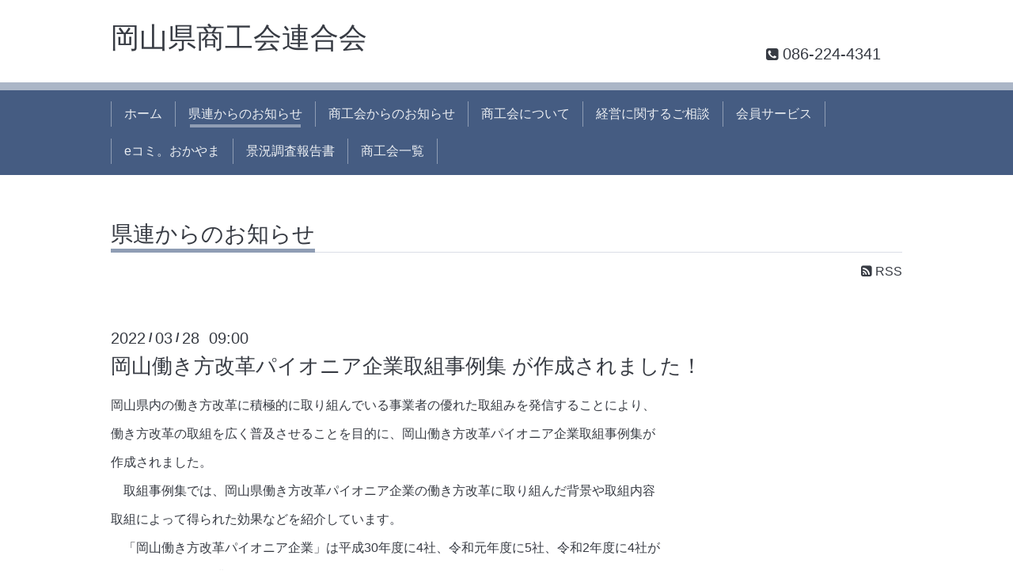

--- FILE ---
content_type: text/html; charset=utf-8
request_url: https://r.goope.jp/srp-33/info/2022-03
body_size: 4832
content:
<!DOCTYPE html>
<html xmlns="http://www.w3.org/1999/xhtml" xml:lang="ja" lang="ja">
<head>
  <!-- ShokokaiChic: ver.202006050000 -->
  <meta charset="utf-8">
  <title>県連からのお知らせ &gt; 2022-03 - 岡山県商工会連合会</title>
  <meta name="viewport" content="width=device-width,initial-scale=1.0,minimum-scale=1.0">

  <meta name="description" content="県連からのお知らせ &gt; 2022-03 | ">
  <meta name="keywords" content="">

  <meta property="og:title" content="岡山県商工会連合会">
  <meta property="og:image" content="">
  <meta property="og:site_name" content="岡山県商工会連合会">
  
  <link rel="alternate" type="application/rss+xml" title="岡山県商工会連合会 / RSS" href="/srp-33/feed.rss">
  <link rel="stylesheet" href="/srp-33/style.css?556207-1594975947">
  <link rel="stylesheet" href="/css/font-awesome/css/font-awesome.min.css">
  <link rel="stylesheet" href="/assets/slick/slick.css">

  <script src="/assets/jquery/jquery-3.5.1.min.js"></script>
  <script src="/assets/clipsquareimage/jquery.clipsquareimage.js"></script>
</head>
<body id="info">

  <div class="totop">
    <i class="button fa fa-angle-up"></i>
  </div>

  <div class="container">

    <!-- .header -->
    <div class="header">
      <div class="inner">

        <div class="column column_left">
          <h1 class="element logo">
            <a class="shop_sitename" href="https://r.goope.jp/srp-33">岡山県商工会連合会</a>
          </h1>

          <div class="element site_description">
            <span></span>
          </div>
        </div>

        <div class="column column_right">

          <div class="social_icons">
            

            

            
          </div>

          <div class="element shop_tel" data-shoptel="086-224-4341">
            <div>
              <i class="fa fa-phone-square"></i>&nbsp;<span>086-224-4341</span>
            </div>
          </div>
          <a class="element button_contact" href="https://r.goope.jp/srp-33/contact">お問い合わせ</a>
        </div>

      </div>
    </div>
    <!-- /.header -->

    <!-- .navi -->
    <div class="navi">
      <div class="inner">

        <div class="navi_trigger_mobile">
          <i class="fa fa-navicon"></i>&nbsp;MENU
        </div>

        <ul class="navi_list">
          
          <li class="navi_links links_56023" data-label="ホーム">
            <a href="https://www.okasci.or.jp/" >ホーム</a>
          </li>
          
          <li class="navi_info active" data-label="県連からのお知らせ">
            <a href="/srp-33/info" >県連からのお知らせ</a><ul class="sub_navi">
<li><a href='/srp-33/info/2025-12'>2025-12（1）</a></li>
<li><a href='/srp-33/info/2025-10'>2025-10（1）</a></li>
<li><a href='/srp-33/info/2025-09'>2025-09（3）</a></li>
<li><a href='/srp-33/info/2025-08'>2025-08（5）</a></li>
<li><a href='/srp-33/info/2025-06'>2025-06（1）</a></li>
<li><a href='/srp-33/info/2025-05'>2025-05（3）</a></li>
<li><a href='/srp-33/info/2024-12'>2024-12（1）</a></li>
<li><a href='/srp-33/info/2024-10'>2024-10（1）</a></li>
<li><a href='/srp-33/info/2024-09'>2024-09（3）</a></li>
<li><a href='/srp-33/info/2024-08'>2024-08（1）</a></li>
<li><a href='/srp-33/info/2024-07'>2024-07（1）</a></li>
<li><a href='/srp-33/info/2024-06'>2024-06（1）</a></li>
<li><a href='/srp-33/info/2024-05'>2024-05（6）</a></li>
<li><a href='/srp-33/info/2024-01'>2024-01（1）</a></li>
<li><a href='/srp-33/info/2023-12'>2023-12（2）</a></li>
<li><a href='/srp-33/info/2023-09'>2023-09（4）</a></li>
<li><a href='/srp-33/info/2023-08'>2023-08（1）</a></li>
<li><a href='/srp-33/info/2023-07'>2023-07（2）</a></li>
<li><a href='/srp-33/info/2023-06'>2023-06（3）</a></li>
<li><a href='/srp-33/info/2023-04'>2023-04（1）</a></li>
<li><a href='/srp-33/info/2023-03'>2023-03（1）</a></li>
<li><a href='/srp-33/info/2023-02'>2023-02（3）</a></li>
<li><a href='/srp-33/info/2023-01'>2023-01（2）</a></li>
<li><a href='/srp-33/info/2022-12'>2022-12（2）</a></li>
<li><a href='/srp-33/info/2022-10'>2022-10（4）</a></li>
<li><a href='/srp-33/info/2022-09'>2022-09（2）</a></li>
<li><a href='/srp-33/info/2022-08'>2022-08（2）</a></li>
<li><a href='/srp-33/info/2022-07'>2022-07（2）</a></li>
<li><a href='/srp-33/info/2022-06'>2022-06（4）</a></li>
<li><a href='/srp-33/info/2022-05'>2022-05（4）</a></li>
<li><a href='/srp-33/info/2022-04'>2022-04（1）</a></li>
<li><a href='/srp-33/info/2022-03' class='active'>2022-03（2）</a></li>
<li><a href='/srp-33/info/2022-02'>2022-02（2）</a></li>
<li><a href='/srp-33/info/2022-01'>2022-01（3）</a></li>
<li><a href='/srp-33/info/2021-12'>2021-12（2）</a></li>
<li><a href='/srp-33/info/2021-11'>2021-11（2）</a></li>
<li><a href='/srp-33/info/2021-10'>2021-10（3）</a></li>
<li><a href='/srp-33/info/2021-09'>2021-09（1）</a></li>
<li><a href='/srp-33/info/2021-08'>2021-08（1）</a></li>
<li><a href='/srp-33/info/2021-06'>2021-06（3）</a></li>
<li><a href='/srp-33/info/2021-05'>2021-05（1）</a></li>
<li><a href='/srp-33/info/2020-09'>2020-09（1）</a></li>
<li><a href='/srp-33/info/2020-07'>2020-07（1）</a></li>
<li><a href='/srp-33/info/2020-02'>2020-02（1）</a></li>
</ul>

          </li>
          
          <li class="navi_shokokai_info" data-label="商工会からのお知らせ">
            <a href="/srp-33/shokokai/info/" >商工会からのお知らせ</a>
          </li>
          
          <li class="navi_links links_56033" data-label="商工会について">
            <a href="https://www.okasci.or.jp/cms/shokokai/" >商工会について</a>
          </li>
          
          <li class="navi_links links_56034" data-label="経営に関するご相談">
            <a href="https://www.okasci.or.jp/cms/consultation/" >経営に関するご相談</a>
          </li>
          
          <li class="navi_links links_56035" data-label="会員サービス">
            <a href="https://www.okasci.or.jp/cms/service/" >会員サービス</a>
          </li>
          
          <li class="navi_links links_56036" data-label="eコミ。おかやま">
            <a href="https://www.okasci.or.jp/cms/category/ecom/" >eコミ。おかやま</a>
          </li>
          
          <li class="navi_links links_56037" data-label="景況調査報告書">
            <a href="https://www.okasci.or.jp/cms/report/" >景況調査報告書</a>
          </li>
          
          <li class="navi_links links_56038" data-label="商工会一覧">
            <a href="https://www.okasci.or.jp/cms/list/" >商工会一覧</a>
          </li>
          
        </ul>

      </div>
    </div>
    <!-- /.navi -->

    <div class="content">

<!-- CONTENT ----------------------------------------------------------------------- -->





<!----------------------------------------------
ページ：県連からのお知らせ
---------------------------------------------->
<script src="/js/theme_shokokai/info.js"></script>
<div class="inner">

  <h2 class="page_title">
    <span>県連からのお知らせ</span>
  </h2>

  <div class="page_rss">
    <a href="/srp-33/feed.rss" target="_blank"><span class="fa fa-rss-square"></span> RSS</a>
  </div>

  <!-- .autopagerize_page_element -->
  <div class="autopagerize_page_element">

    
    <!-- .article -->
    <div class="article">

      <div class="date">
        2022<span> / </span>03<span> / </span>28&nbsp;&nbsp;09:00
      </div>

      <div class="body">
        <h3 class="article_title">
          <a href="/srp-33/info/4468631">岡山働き方改革パイオニア企業取組事例集 が作成されました！</a>
        </h3>

        <div class="photo">
          
        </div>

        <div class="textfield">
          <p>岡山県内の働き方改革に積極的に取り組んでいる事業者の優れた取組みを発信することにより、</p>
<p>働き方改革の取組を広く普及させることを目的に、岡山働き方改革パイオニア企業取組事例集が</p>
<p>作成されました。</p>
<p>　取組事例集では、岡山県働き方改革パイオニア企業の働き方改革に取り組んだ背景や取組内容</p>
<p>取組によって得られた効果などを紹介しています。</p>
<p>　「岡山働き方改革パイオニア企業」は平成30年度に4社、令和元年度に5社、令和2年度に4社が</p>
<p>選ばれており、 企業名は次のとおりです。</p>
<p>平成30年度<br /> 　　　株式会社英田エンジニアリング<br />　　　倉敷木材株式会社<br /> 　　　一般財団法人淳風会<br /> 　　　株式会社フジワラテクノアート</p>
<p>令和元年度<br /> 　　　金田コーポレーション株式会社<br /> 　　　ナガオ株式会社<br /> 　　　日本キャスタブル工業株式会社<br /> 　　　ヤンマーアグリ株式会社<span style="font-size: xx-small;" size="1">（旧 ヤンマー農機製造株式会社)</span><br />　　　株式会社WORK SMILE LABO</p>
<p>令和2年度<br /> 　　　株式会社アイダメカシステム<br />　　　木村スチール株式会社<br /> 　　　山陽環境開発株式会社<br /> 　　　株式会社ニッカリ</p>
<p class="pdf"><img width="16" height="16" alt="pdf" src="https://goope.jp/img/icon/pdf/pdficon_16.png" /> <a href="https://cdn.goope.jp/92479/220328135008-62413e80dfb66.pdf" target="_blank">岡山働き方改革パイオニア企業取組事例集.pdf</a> <span>(9.76MB)</span></p>
<p>岡山労働局ホームページ:<a href="https://jsite.mhlw.go.jp/okayama-roudoukyoku/newpage_00665.html">https://jsite.mhlw.go.jp/okayama-roudoukyoku/newpage_00665.html</a></p>
<p>&nbsp;</p>
        </div>
      </div>

    </div>
    <!-- /.article -->
    
    <!-- .article -->
    <div class="article">

      <div class="date">
        2022<span> / </span>03<span> / </span>22&nbsp;&nbsp;17:00
      </div>

      <div class="body">
        <h3 class="article_title">
          <a href="/srp-33/info/4458812">令和元年度補正・令和３年度補正予算小規模事業者持続化補助金　3/29受付開始について</a>
        </h3>

        <div class="photo">
          
        </div>

        <div class="textfield">
          <p><span style="color: #0000ff; font-size: 12pt;" color="#0000ff"><span style="color: #000000;" color="#000000" size="2">本補助金事業は、持続的な経営に向けた経営計画に基づく、小規模事業者の地道な販路開拓等の取り組み（例：新たな市場への参入に向けた売り方の工夫や新たな顧客層の獲得に向けた商品の改良・開発等）や、地道な販路開拓等とあわせて行う業務効率化の取組を支援するため、それに要する経費の一部を補助するものです。</span><span style="color: #0000ff;" color="#0000ff"><span style="color: #000000;" color="#000000" size="2"><br />〇補助上限：<br />［通常枠］５０万円　　　　［賃金引上げ枠］ ２００万円<br />［卒業枠］２００万円　　　［後継者支援枠］２００万円<br />［創業枠］２０0万円　　 　［インボイス枠］　１００万円</span></span></span></p>
<p><span style="color: #0000ff; font-size: 12pt;" color="#0000ff"><span style="color: #0000ff;" color="#0000ff"><span style="color: #000000;" color="#000000" size="2"><br />〇補 助 率：２／３（賃金引上げ枠のうち赤字事業者については３／４）</span></span></span></p>
<p><span style="color: #0000ff; font-size: 12pt;" color="#0000ff"><span style="color: #0000ff;" color="#0000ff"><span style="color: #000000;" color="#000000" size="2"><br />〇対象経費：機械装置等費、広報費、ウェブサイト関連費、展示会等出展費（オンラインによる展示会・商談会等を含む）、旅費、開発費、資料購入費、雑役務費、借料、設備処分費、委託・外注費<br />補助上限、補助率等の詳細については、添付の公募要領をご確認ください。</span></span></span></p>
<p><span style="color: #0000ff; font-size: 12pt;" color="#0000ff"><span style="color: #0000ff;" color="#0000ff"><span style="color: #000000;" color="#000000" size="2">〇受付開始：<span style="color: #0000ff;" color="#0000ff"><span style="color: #000000;" color="#000000" size="2"><span style="color: #0000ff;" color="#0000ff"><span size="2"><span size="2"><span style="color: #0000ff;" color="#0000ff"><span style="color: #000000;" color="#000000">2022年３月２９日(火)</span><br /></span></span></span></span></span></span></span></span></span></p>
<p><span style="color: #0000ff; font-size: 12pt;" color="#0000ff"><span style="color: #0000ff;" color="#0000ff"><span style="color: #000000;" color="#000000" size="2"><span style="color: #0000ff;" color="#0000ff"><span style="color: #000000;" color="#000000" size="2"><span style="color: #0000ff;" color="#0000ff"><span size="2"><span size="2"><span style="color: #0000ff;" color="#0000ff"><span style="color: #000000;" color="#000000">〇受付締切：(第８回受付)2022年　６月３日（金）<br /><span size="2">　　　　　　(第９回受付)2022年　９月中旬</span><br /><span size="2">　　　　　　(第１０回受付)2022年1２月上旬</span><br /><span size="2">　　　　　　(第１１回受付)2023年　２月下旬</span><br />※申し込みにあたり、補助金申請者が所在する地区の商工会で書類を確認する作業が必要のため、締切日まで余裕を持った日程で、商工会にご相談ください。</span></span></span></span></span></span></span></span></span></span></p>
<p><span style="color: #0000ff; font-size: 12pt;" color="#0000ff"><span style="color: #0000ff;" color="#0000ff"><span style="color: #000000;" color="#000000" size="2"><span style="color: #0000ff;" color="#0000ff"><span style="color: #000000;" color="#000000" size="2"><span style="color: #0000ff;" color="#0000ff"><span size="2"><span size="2"><span style="color: #0000ff;" color="#0000ff"><span style="color: #000000;" color="#000000"><span style="color: #0000ff;" color="#0000ff"><span style="color: #0000ff;" color="#0000ff"><span style="color: #000000;" color="#000000" size="2">〇詳細は、下記URLをご確認ください。</span></span></span></span></span></span></span></span></span></span></span></span></span></p>
<p><span style="color: #0000ff; font-size: 12pt;" color="#0000ff"><span style="color: #0000ff;" color="#0000ff"><span style="color: #000000;" color="#000000" size="2"><span style="color: #0000ff;" color="#0000ff"><span style="color: #000000;" color="#000000" size="2"><span style="color: #0000ff;" color="#0000ff"><span size="2"><span size="2"><span style="color: #0000ff;" color="#0000ff"><span style="color: #000000;" color="#000000"><span style="color: #0000ff;" color="#0000ff"><span style="color: #0000ff;" color="#0000ff"><span style="color: #000000;" color="#000000" size="2"><a title="岡山県商工会連合会　経営支援サイト" href="https://www.okasci.or.jp/~keieishien/article/index.cgi?c=preview&amp;id=741">https://www.okasci.or.jp/~keieishien/article/index.cgi?c=preview&amp;id=741</a></span></span></span></span></span></span></span></span></span></span></span></span></span></p>
<p>&nbsp;</p>
<p>&nbsp;</p>
<p>&nbsp;</p>
<p>&nbsp;</p>
        </div>
      </div>

    </div>
    <!-- /.article -->
    

  </div>
  <!-- /.autopagerize_page_element -->

</div>
<!-- /.inner -->




































<!-- CONTENT ----------------------------------------------------------------------- -->

    </div>
    <!-- /.content -->


    
    <div class="autopagerize_insert_before"></div>

    <div class="pager">
      <div class="inner">
        <div class="list">
           <a href="/srp-33/info/2022-03" class='chk'>1</a>
        </div>
      </div>
    </div>
    


    <div class="gadgets">
      <div class="inner">
      </div>
    </div>

    <div class="today_area section">
      <div class="inner">
        <dl>
          <dt class="date">
            2026.01.20 Tuesday
          </dt>
          
        </dl>
      </div>
    </div>

    <div class="social">
      <div class="inner"><div id="navi_parts">
<div class="navi_parts_detail">
<a href='https://goope.jp/shokokai/signup/' target='_blank'><img src='https://cdn.goope.jp/shokokai/banners/signup001_300x250.png' width='300' border='0' alt='商工会会員の皆さま限定！ホームページが無料でお作りいただけます - グーペ'></a>
</div>
</div>
<div id="social_widgets">
<div id="widget_line_share" class="social_widget">
<div class="line-it-button" data-lang="ja" data-type="share-a" data-ver="3" data-url="https://r.goope.jp/srp-33" data-color="default" data-size="small" style="display: none;"></div>
<script src="https://www.line-website.com/social-plugins/js/thirdparty/loader.min.js" async="async" defer="defer"></script>
</div>

</div>
</div>
    </div>

    <div class="footer">
        <div class="inner">

          <div class="qr_area">
            <img src="//r.goope.jp/qr/srp-33"width="100" height="100" />
          </div>

          <div class="shop_name">
            <a href="https://r.goope.jp/srp-33">岡山県商工会連合会</a>
          </div>

          

          <div class="copyright">
            &copy;2026 <a href="https://r.goope.jp/srp-33">岡山県商工会連合会</a>. All Rights Reserved.
          </div>

          <div class="block counter_area">
            Today: <span class="num">118</span> /
            Yesterday: <span class="num">464</span> /
            Total: <span class="num">735926</span>
          </div>

          <div>
            <div class="powered">
              Powered by <a class="link_color_02" href="https://goope.jp/">グーペ</a> /
              <a class="link_color_02" href="https://admin.goope.jp/">Admin</a>
            </div>

            <div class="shop_rss">
              <span>/ </span><a href="/srp-33/feed.rss">RSS</a>
            </div>
          </div>

        </div>
    </div>

  </div>
  <!-- /.container -->

  <script src="/assets/colorbox/jquery.colorbox-1.6.4.min.js"></script>
  <script src="/assets/slick/slick.js"></script>
  <script src="/js/tooltip.js"></script>
  <script src="/assets/lineup/jquery-lineup.min.js"></script>
  <script src="/assets/tile/tile.js"></script>
  <script src="/js/theme_shokokai/init.js"></script>
<link rel="stylesheet" href="/css/free-plan/footer_banner.css">

<a class="freeplan-banner" href="https://goope.jp/agency/r/7777/" target="_blank">
  <span class="freeplan-banner__copy">
    誰でも簡単、無料でつくれるホームページ
  </span>

  <span class="freeplan-banner__button">
    <span>今すぐはじめる</span>
  </span>

  <span class="freeplan-banner__logo">
    <img src="/img/logo.svg" alt="グーペ by GMOペパボ">
  </span>
</a>
</body>

</html>
